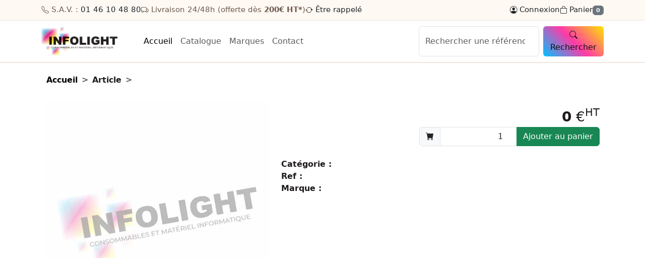

--- FILE ---
content_type: text/html; charset=UTF-8
request_url: https://www.infolight.fr/article/63569/Lexmark-X748H3MG-Magenta-Corpo-Toner-10K
body_size: 2449
content:
<!doctype html>
<html lang="fr">
    <head>
        <meta charset="utf-8">
        <meta name="viewport" content="width=device-width, initial-scale=1">
        <title>Infolight : </title>
        <meta name="description" content="">
        <link href="https://cdn.jsdelivr.net/npm/bootstrap@5.3.3/dist/css/bootstrap.min.css" rel="stylesheet">
        <link href="https://cdn.jsdelivr.net/npm/bootstrap-icons@1.11.3/font/bootstrap-icons.css" rel="stylesheet">
        <link href="/css/style.css?1372746049" rel="stylesheet">
</head>
    <body>
                <div class="topbar py-2">
            <div class="container d-flex flex-wrap justify-content-between align-items-center gap-2">
                <div class="d-flex gap-3 align-items-center mini">
                    <span><i class="bi bi-telephone"></i> S.A.V. : <a class="text-decoration-none text-dark" href="tel:+33146104880">01 46 10 48 80</a></span>
                    <span class="d-none d-md-inline"><i class="bi bi-truck"></i> Livraison 24/48h (offerte dès <strong>200€ HT*</strong>)</span>
                    <a class="link-dark" href="/etre-rappele"><i class="bi bi-arrow-repeat"></i> Être rappelé</a>
                </div>
                <div class="d-flex gap-3 mini">
                                                             <a class="link-dark" href="/connexion"><i class="bi bi-person-circle me-1"></i>Connexion</a>                     <a class="link-dark" href="/mon-panier" id="panier-entete"><i class="bi bi-bag me-1"></i>Panier<span class="badge bg-secondary" id="nombre_produit">0</span></a>
                </div>
            </div>
        </div>
                <nav class="navbar navbar-expand-lg bg-white">
            <div class="container">
                <a class="navbar-brand logo" href="/"><img src="/asset/logo-2025.png" alt="Infolight"></a>

                <button class="navbar-toggler" type="button" data-bs-toggle="collapse" data-bs-target="#nav" aria-controls="nav" aria-expanded="false" aria-label="Menu">
                    <span class="navbar-toggler-icon"></span>
                </button>

                <div class="collapse navbar-collapse" id="nav">
                    <ul class="navbar-nav me-auto mb-2 mb-lg-0">
                        <li class="nav-item"><a class="nav-link active" href="/">Accueil</a></li>
                        <li class="nav-item"><a class="nav-link" href="/catalogue">Catalogue</a></li>
                        <li class="nav-item"><a class="nav-link" href="/marques">Marques</a></li>

                        <li class="nav-item"><a class="nav-link" href="/contact">Contact</a></li>
                    </ul>
                    <form class="d-flex" role="search" action="/rechercher" method="post">
                        <input class="form-control me-2" type="search" name="recherche" placeholder="Rechercher une référence (ex : 302XL, M404dn)" aria-label="Search" value="">
                        <button class="btn btn-accent" type="submit"><i class="bi bi-search me-1"></i>Rechercher</button>
                    </form>
                </div>
            </div>
        </nav>
        <div class="pb-2">
            <form class="d-block d-sm-none  search-desktop d-flex" role="search"  action="/rechercher" method="post">
                <input class="form-control " type="search" name="recherche" placeholder="Rechercher une cartouche, une référence, une marque…" aria-label="Search" value="">
                <button class="btn btn-accent" type="submit"><i class="bi bi-search"></i>Rechercher</button>
            </form>
        </div>
         
    
    <div class="container">
        
        <nav style="--bs-breadcrumb-divider: '>';" aria-label="breadcrumb" class="filariane d-print-none">
    <ol class="breadcrumb">
                                    <li class="breadcrumb-item">
                    <a href="/">
                        Accueil
                    </a>
                </li>
                                                <li class="breadcrumb-item">
                    Article
                </li>
                                                <li class="breadcrumb-item">
                    
                </li>
                        </ol>
</nav>
    
        <div class="p-2">
    
        <h1 class="h3"></h1>
        <section style="min-height: 500px">
            <div class="row">
                <div class="col-12 col-sm-5">
                     
                <img 
                     src="/asset/vide.jpg" 
                     alt="" 
                     title="" 
                     class="img-fluid"/>
 
                </div>


                <div class="col-12 col-sm-7">
                    <h1><strong></strong></h1>
                 
                     
                     <div class="text-end"  >   

                         <big><big><big><strong>0</strong> €<sup>HT</sup></big></big></big>
                        
                       
                         
                        <div class="row">
                             <div class="col-sm-5 text-end">
                                                            </div>
                            <div class="col-sm-7 col-sm-offset-0 col-10 col-offset-2">
                                <div class="input-group">
                                    <span class="input-group-text">
                                      <i class="bi bi-cart-fill"></i>
                                    </span>
                                    <input type="number" step="1" min="1" value="1"  id="quantite"
                                           class="form-control text-end"  oninput="this.value = this.value.replace(/\D/g,'');" />
                                            
                                    <button class="btn btn-success"  type="button"
                                            onclick="panier_ajouter(,document.getElementById('quantite').value);blinkButton(this);">
                                      Ajouter au panier
                                    </button>
                                  </div>
                            </div>
                        </div>
                        
                    </div> 
                     
                    <br>

                    <strong>Catégorie :</strong> <br>
                        
                            <strong>Ref : </strong><br>
                            <strong>Marque : </strong>

                        
                    <p class="produit-description">
                        

                    </p>
                </div>
            </div>
                        
              
       <div id="ccs-logos">
      </div>
      <div id="ccs-inline-content">
      </div>
      <div id="ccs-explore-product">
      </div>

      
                    
        
              
                
        
       </section>
      </div>
     </div>
          
         
    <script type='text/javascript'>
      var ccs_cc_args = ccs_cc_args || [];
      
      // Product Page
      ccs_cc_args.push(['cpn', '']);
      ccs_cc_args.push(['mf', '']);
      ccs_cc_args.push(['pn', '']);
      ccs_cc_args.push(['upcean', '']);
      ccs_cc_args.push(['ccid', '']);
      ccs_cc_args.push(['lang', 'fr']);
      ccs_cc_args.push(['market', 'FR']);
      
         (function () {
         var o = ccs_cc_args; o.push(['_SKey', '9a2f7d21']); o.push(['_ZoneId', '24749ca734']); 
         var sc = document.createElement('script'); sc.type = 'text/javascript'; sc.async = true;
         sc.src = ('https:' == document.location.protocol ? 'https://' : 'http://') + 'cdn.cs.1worldsync.com/jsc/h1ws.js';
         var n = document.getElementsByTagName('script')[0]; n.parentNode.insertBefore(sc, n);
      })();
      
      </script>    

        
          <footer class="footer bg-dark text-light pt-5 pb-4">
            <div class="container">
                <div class="row g-4">
                    <div class="col-md-4">
                        <a class="d-inline-flex align-items-center mb-2 text-light text-decoration-none" href="#">
                            <img src="/asset/logo-2025.png" alt="Infolight" style="height:40px;background: white" class="me-2">
                        </a>
                        <p class="text-secondary mb-0">Distributeur de consommables et matériel informatique depuis 1998.</p>
                    </div>
                    <div class="col-md-2">
                        <h6 class="text-uppercase">Société</h6>
                        <ul class="list-unstyled small">
                            <li><a href="mentions-legales">Mentions légales</a></li>
                            <li><a href="/cgv">CGV</a></li>
                            <li><a href="/rgpd">RGPD</a></li>
                        </ul>
                    </div>
                    <div class="col-md-3">
                        <h6 class="text-uppercase">Aide</h6>
                        <ul class="list-unstyled small">
                            <li><a href="/#faq">FAQ</a></li>
                        </ul>
                    </div>
                    <div class="col-md-3">
                        <h6 class="text-uppercase">Contact</h6>
                        <ul class="list-unstyled small">
                            <li>Tél : <a href="tel:+33146104880">01 46 10 48 80</a></li>
                            <li>Email : <a href="mailto:contact@infolight.fr">contact@infolight.fr</a></li>
                            <li>Horaires : Lun–Jeu 9h–17h30 et Ven 9h-17h</li>
                        </ul>
                    </div>
                </div>
                <div class="border-top border-secondary mt-3 pt-3 small text-secondary">© Infolight – Tous droits réservés.</div>
            </div>
        </footer>
        <script src="/js/bootstrap.bundle.min.js"></script>
        <script src="/js/site.js?825783446"></script>
    </body>
</html>

--- FILE ---
content_type: text/html; charset=UTF-8
request_url: https://www.infolight.fr/ajax?ts=1769072506101
body_size: -341
content:
{"erreur":1}

--- FILE ---
content_type: text/css
request_url: https://www.infolight.fr/css/style.css?1372746049
body_size: 949
content:
:root{
   
    --clay:#5b3a2c;       /* brun chocolat */
    --spice:#c06e2b;      /* cannelle */
    --saffron:#f4b000;    /* safran */
    --cream:#fff9f3;      /* crème */
    --ink:#1f1b1b;        /* noir doux */
    --accent-grad: linear-gradient(45deg,#00c2ff,#ff3aa6,#ffe400);
}

a {
    color: black;
    text-decoration: none;
}


body{
    color:var(--ink);
    background:#fff
}
.topbar{
    background:var(--cream);
    font-size:.925rem;
    border-bottom:1px solid #f0e7de
}
.topbar .bi{
    vertical-align:-.1rem
}
.navbar{
    box-shadow:0 2px 0 0 #f0e7de
}
.logo img{
    max-height:56px
}
.btn-accent{
    background:var(--accent-grad);
    border:0;
    color:#111
}
/* Hero bannière fixe (remplace un carrousel) */
.hero{
    background-image: url('https://www.dev15658145.infolight.fr/asset/voilier.jpg');
    /*https://images.unsplash.com/photo-1496307042754-b4aa456c4a2d?q=80&w=1600&auto=format&fit=crop
    https://images.unsplash.com/photo-1650094980833-7373de26feb6?q=80&w=1074&auto=format&fit=crop
    */
    background-size: cover;
    background-position:center;
    color:#fff;
    position:relative;
}
.hero2{
    
    background-image: url('https://images.unsplash.com/photo-1598344815973-e4775fc0c6c1?q=80&w=1185&auto=format&fit=crop');
    background-size: cover;
    background-position:center;
    color:#fff;
    position:relative;
}

.hero::after{
    content:"";
    position:absolute;
    inset:0;
    background:linear-gradient(180deg,rgba(0,0,0,.45),rgba(0,0,0,.25))
}
.hero > .container{
    position:relative;
    z-index:2
}
.chip{
    border:1px solid #eadfd2;
    border-radius:999px;
    padding:.45rem .9rem;
    background:#fff;
    font-weight:600;
    color:#5b3a2c
}
.chip:hover{
    border-color:#e2d6c9
}
.section-title{
    display:flex;
    align-items:center;
    gap:.6rem
}
.section-title .bar{
    width:28px;
    height:6px;
    background:var(--accent-grad);
    border-radius:10px
}
.reassure .card{
    border:0;
    background:#fff;
    box-shadow:0 6px 24px rgba(35,22,11,.06)
}
.reassure .bi{
    font-size:1.4rem;
    color:var(--spice)
}
.category-card{
    border:0;
    border-radius:1rem;
    overflow:hidden;
    box-shadow:0 6px 24px rgba(35,22,11,.06)
}
.category-card img{
    height:200px;
    object-fit:cover
}
.product-card{
    border:1px solid #eee
}
.product-card .price{
    font-weight:700
}
.promo-band{
    background:var(--cream);
    border:1px dashed #e7d9c9
}
.footer a{
    color:#d9c8b8;
    text-decoration:none
}
.footer a:hover{
    color:#fff
}
.mini{
    font-size:.925rem;
    color:#6b5a4f
}
.category-icon{
    font-size:3rem;
    color:darkblue;
    margin-bottom:1rem;
}
.category-card{
    border:0;
    border-radius:1rem;
    text-align:center;
    padding:2rem 1rem;
    background:#fff;
    box-shadow:0 6px 24px rgba(35,22,11,.06);
    transition:transform .2s ease;
}
.category-card:hover{
    transform:translateY(-4px)
}
.filariane {
  
    margin-bottom: 0px;
    padding: 16px 0px 16px 0px;
}
ol.breadcrumb {
    margin: 0px;
    margin-left:10px;
}
.breadcrumb-item{font-weight: bold}

.liste-article-image{height:230px;overflow: hidden;margin:0px;text-align: center}

@keyframes blink {
  0%   { background-color: #198754; }   /* jaune */
  50%  { background-color: #fff; }      /* blanc */
  100% { background-color: #198754; }
}

.blink {
  animation: blink 0.2s ease-in-out 2; /* 2 cycles */
}

.bi-2x,.big{font-size:1.4em}

.pointer{cursor:  pointer}

--- FILE ---
content_type: application/javascript
request_url: https://www.infolight.fr/js/site.js?825783446
body_size: 1783
content:
const _url_ajax = "/ajax-panier";

function panier_ajouter(article_id, quantite)
{



    ajax(_url_ajax,
            {
                "id": article_id,
                "commande": "ajouter",
                "quantite": quantite
            },
            function (data) {


                document.getElementById("nombre_produit").innerHTML = data["article_nombre"];
                
                if (document.getElementById("total_ht"))
                {document.getElementById("total_ht").innerHTML = data["total_ht"];}
                 
            }
    );

}
function panier_ligne_ajouter(id)
{
    ajax(_url_ajax,
            {
                "id": id,
                "commande": "ajouter"
            },
            function (data) {
                document.getElementById("quantite" + id).value = data.quantite;
                document.getElementById("nombre_produit").innerHTML = data["article_nombre"];
                document.getElementById("total" + id).innerHTML = data["article_prix"];
                document.getElementById("port_ht").innerHTML = data["port_ht"];
                document.getElementById("total_ht").innerHTML = data["total_ht"];
                document.getElementById("total_tva").innerHTML = data["total_tva"];
                document.getElementById("total_ttc").innerHTML = data["total_ttc"];
              
            }
    );

}



function panier_changer(id, quantite)
{


    ajax(_url_ajax,
            {
                "id": id,
                "quantite": quantite,
                "commande": "changer"


            },
            function (data) {

                console.log(data);

                document.getElementById("quantite" + id).value = data.quantite;
                document.getElementById("nombre_produit").innerHTML = data.article_nombre;
                document.getElementById("total" + id).innerHTML = data.article_prix;
                document.getElementById("port_ht").innerHTML = data.port_ht;
                document.getElementById("total_ht").innerHTML = data.total_ht;
                document.getElementById("total_tva").innerHTML = data.total_tva;
                document.getElementById("total_ttc").innerHTML = data.total_ttc;
               

            }
    );

}


function ma_liste_ajouter(id)
{


    ajax(_url_ajax,
            {
                "id": id,

                "commande": "ma-liste-ajouter"


            },
            function (data) {

                document.getElementById("dialogue-msg").innerHTML = data["msg"];

            }
    );

}

function panier_ligne_supprimer(id)
{
    ajax(_url_ajax,
            {
                "id": id,
                "commande": "supprimer_un"
            },
            function (data) {

                if (data["quantite"] == 0)
                {
                    document.getElementById("ligne" + id).remove();
                } else
                {
                    document.getElementById("quantite" + id).value = data["quantite"];
                    document.getElementById("total" + id).innerHTML = data["article_prix"];
                }


                document.getElementById("total_ht").innerHTML = data["total_ht"];
                document.getElementById("port_ht").innerHTML = data["port_ht"];
                document.getElementById("total_tva").innerHTML = data["total_tva"];
                document.getElementById("total_ttc").innerHTML = data["total_ttc"];
                document.getElementById("nombre_produit").innerHTML = data["article_nombre"];
                
                if (data["article_nombre"] == 0)
                {
                    document.getElementById("bouton-suivant").disabled = true;
                }
                document.getElementById("nombre_produit").innerHTML = data["article_nombre"];
            }
    );

}

function panier_supprimer(id)
{

    ajax(_url_ajax,
            {
                "id": id,
                "commande": "supprimer"
            },
            function (data) {

                document.getElementById("ligne" + id).remove();

                document.getElementById("total_ht").innerHTML = data["total_ht"];
                document.getElementById("port_ht").innerHTML = data["port_ht"];
                document.getElementById("total_tva").innerHTML = data["total_tva"];
                document.getElementById("total_ttc").innerHTML = data["total_ttc"];
                document.getElementById("nombre_produit").innerHTML = data["article_nombre"];
                
                if (data["article_nombre"] == 0)
                {
                    document.getElementById("bouton-suivant").disabled = true;
                }
                document.getElementById("nombre_produit").innerHTML = data["article_nombre"];
            }
    );

}


function blinkButton(btn) {
  
  btn.classList.add("blink");
 
  btn.addEventListener("animationend", function handler() {
    btn.classList.remove("blink");
    btn.removeEventListener("animationend", handler);
  });
}

function marque_changer() {
    ajax("/ajax",
            {
                'commande': 'marque_changer',
                'marque_id': document.getElementById("marque_id").value
            },
            function (data)
            {
                if (data["erreur"] != 1)
                {

                    document.getElementById('modele_id').innerHTML = data["modele_liste"];
                }
            }
    );
}
 

function majCartMenu(data) {
    affiche_badge(data["nb_produit"]);
}

function affiche_badge(nb_produit) {
    //console.log("affiche_badge");
    var cart = document.getElementById('cart-menu');
    if (!cart)
        return;
    var badge = cart.querySelector('.badge-cart');
    if (nb_produit > 0) {
        if (!badge) {
            badge = document.createElement('span');
            badge.className = 'badge-cart';
            cart.appendChild(badge);
        }
        badge.textContent = nb_produit;
    } else {
        if (badge)
            badge.remove();
    }
}

function remove(element_id) {
    var element = document.getElementById(element_id);
    if (typeof element.remove === "function") {
        element.remove();
    }
// Fallback pour IE et autres anciens navigateurs
    else if (element.parentNode) {
        element.parentNode.removeChild(element);
    }
}



// READY
document.addEventListener('DOMContentLoaded', function () {
    if (typeof est_panier === 'undefined') {
        ajax("/ajax", {"commande": "panier-liste"}, majCartMenu);
    }
});

function validEmailRFC2822(email) {
  if (typeof email !== "string") return false;

  const value = email.trim();
  if (value.length === 0) return false;

  // Regex RFC 2822 "classique" (très répandue)
  const rfc2822 =
    /^(?:[a-z0-9!#$%&'*+/=?^_`{|}~-]+(?:\.[a-z0-9!#$%&'*+/=?^_`{|}~-]+)*|"(?:[\x01-\x08\x0b\x0c\x0e-\x1f\x21\x23-\x5b\x5d-\x7f]|\\[\x01-\x09\x0b\x0c\x0e-\x7f])*")@(?:(?:[a-z0-9](?:[a-z0-9-]*[a-z0-9])?\.)+[a-z0-9](?:[a-z0-9-]*[a-z0-9])?|\[(?:(?:25[0-5]|2[0-4][0-9]|[01]?[0-9][0-9]?)\.){3}(?:25[0-5]|2[0-4][0-9]|[01]?[0-9][0-9]?|[a-z0-9-]*[a-z0-9]:(?:[\x01-\x08\x0b\x0c\x0e-\x1f\x21-\x5a\x53-\x7f]|\\[\x01-\x09\x0b\x0c\x0e-\x7f])+)])$/i;

  return rfc2822.test(value);
}
/////////////////////////////////////////////////////////////////////////////////////////////////////////////////////////////////////////
function stripslashes(str) {
  if (typeof str !== "string") return str;

  return str.replace(/\\(.?)/g, function (_, chr) {
    switch (chr) {
      case "\\":
        return "\\";
      case "0":
        return "\0";
      case "":
        return "";
      default:
        return chr;
    }
  });
}
function ajax(url, parametres, callback = null) {

    console.log(url, parametres, callback);

    if (window.fetch) {
        const body = new URLSearchParams(parametres);

        const separator = url.includes('?') ? '&' : '?';
        const urlNoCache = `${url}${separator}ts=${Date.now()}`;
        fetch(urlNoCache, {
            method: "POST",
            headers: {
                "Content-Type": "application/x-www-form-urlencoded; charset=UTF-8"
            },
            body: body.toString()
        })
                .then(resp => resp.json())
                .then(callback)
                .catch(err => {
                    console.error("Erreur AJAX (fetch):", err);
                    if (callback)
                        callback({error: 1, msg: String(err)});  // <-- objet d’erreur
                });
    } else {
        var xhr = new XMLHttpRequest();
        xhr.open("POST", url, true);
        xhr.setRequestHeader("Content-Type", "application/x-www-form-urlencoded; charset=UTF-8");
        xhr.onreadystatechange = function () {
            if (xhr.readyState === 4) {
                var data = null;
                try {
                    data = JSON.parse(xhr.responseText);
                } catch (e) {
                    console.error("JSON.parse échoué :", e);
                }
                callback(data);
            }
        };
        var formBody = Object.keys(parametres)
                .map(function (k) {
                    return encodeURIComponent(k) + "=" + encodeURIComponent(parametres[k]);
                })
                .join("&");
        xhr.send(formBody);
}
}





function go(url) {
    document.location.href = url;
}




--- FILE ---
content_type: application/javascript; charset=utf-8
request_url: https://ws.cs.1worldsync.com/9a2f7d21/script/24749ca734?cpn=&mf=&pn=&upcean=&ccid=&lang=fr&market=FR&host=www.infolight.fr&nld=1
body_size: 284
content:
window["ccs_cc_loadQueue"].push({
"ldn": "ccs_cc_ld_24749ca734"
,
"inlineScript": "\r\nccs_cc_loge_cfcb2a(\u002784b30252\u0027);\r\nfunction ccs_cc_gete_params_cfcb2a(id){switch(id){\r\ncase \u002784b30252\u0027: return { et: \u0027ProductHookLoad\u0027, serverParams: {\"ServerTime\":\"3\",\"ResultCode\":\"100\"} };break;\r\n}}\r\nfunction ccs_cc_loge_cfcb2a(id, clientParams){\r\nvar eventInfo = ccs_cc_gete_params_cfcb2a(id); if(!eventInfo) return;\r\nccs_cc_log.logEvent (eventInfo.et, \u0027SKey=9a2f7d21\u0026LCID=1036\u0026Market=FR\u0026Locale=FR-FRA\u0026ZoneId=24749ca734\u0026ZoneVer=7\u0027, eventInfo.serverParams, clientParams); }\r\n\r\n"
,
"inlineStyle": "\r\n"
,
"sites": [
"cnetcontent.com","cnetcontentcast.com","1worldsync.com","infolight.fr","pollen-multimedia.com","toner-infolight.com","www.infolight.fr","www.toner-infolight.com"]
});
